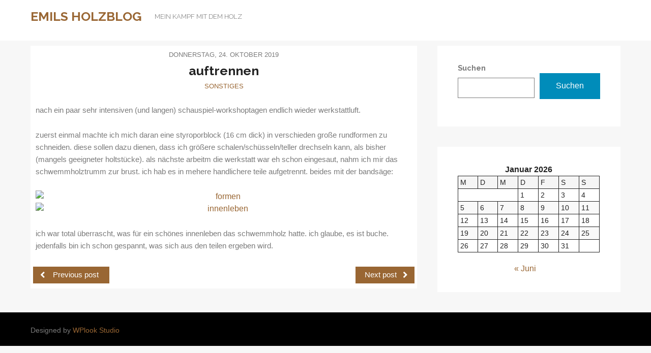

--- FILE ---
content_type: text/javascript
request_url: https://holzblog.emil-dc.eu/wp-content/themes/morningtime-lite/assets/javascripts/wow.min.js?ver=6.9
body_size: 7749
content:
!function(){function e(t,e){return function(){return t.apply(e,arguments)}}var i,t,n,a,o,r=[].indexOf||function(t){for(var e=0,n=this.length;e<n;e++)if(e in this&&this[e]===t)return e;return-1};function s(t){null==t&&(t={}),this.scrollCallback=e(this.scrollCallback,this),this.scrollHandler=e(this.scrollHandler,this),this.resetAnimation=e(this.resetAnimation,this),this.start=e(this.start,this),this.scrolled=!0,this.config=this.util().extend(t,this.defaults),this.animationNameCache=new n,this.wowEvent=this.util().createEvent(this.config.boxClass)}function l(){"undefined"!=typeof console&&null!==console&&console.warn("MutationObserver is not supported by your browser."),"undefined"!=typeof console&&null!==console&&console.warn("WOW.js cannot detect dom mutations, please call .sync() after loading new content.")}function u(){this.keys=[],this.values=[]}function h(){}h.prototype.extend=function(t,e){var n,i;for(n in e)i=e[n],null==t[n]&&(t[n]=i);return t},h.prototype.isMobile=function(t){return/Android|webOS|iPhone|iPad|iPod|BlackBerry|IEMobile|Opera Mini/i.test(t)},h.prototype.createEvent=function(t,e,n,i){var o;return null==e&&(e=!1),null==n&&(n=!1),null==i&&(i=null),null!=document.createEvent?(o=document.createEvent("CustomEvent")).initCustomEvent(t,e,n,i):null!=document.createEventObject?(o=document.createEventObject()).eventType=t:o.eventName=t,o},h.prototype.emitEvent=function(t,e){return null!=t.dispatchEvent?t.dispatchEvent(e):e in(null!=t)?t[e]():"on"+e in(null!=t)?t["on"+e]():void 0},h.prototype.addEvent=function(t,e,n){return null!=t.addEventListener?t.addEventListener(e,n,!1):null!=t.attachEvent?t.attachEvent("on"+e,n):t[e]=n},h.prototype.removeEvent=function(t,e,n){return null!=t.removeEventListener?t.removeEventListener(e,n,!1):null!=t.detachEvent?t.detachEvent("on"+e,n):delete t[e]},h.prototype.innerHeight=function(){return"innerHeight"in window?window.innerHeight:document.documentElement.clientHeight},t=h,n=this.WeakMap||this.MozWeakMap||(u.prototype.get=function(t){for(var e,n=this.keys,i=e=0,o=n.length;e<o;i=++e)if(n[i]===t)return this.values[i]},u.prototype.set=function(t,e){for(var n,i=this.keys,o=n=0,s=i.length;n<s;o=++n)if(i[o]===t)return void(this.values[o]=e);return this.keys.push(t),this.values.push(e)},u),i=this.MutationObserver||this.WebkitMutationObserver||this.MozMutationObserver||(l.notSupported=!0,l.prototype.observe=function(){},l),a=this.getComputedStyle||function(n){return this.getPropertyValue=function(t){var e;return o.test(t="float"===t?"styleFloat":t)&&t.replace(o,function(t,e){return e.toUpperCase()}),(null!=(e=n.currentStyle)?e[t]:void 0)||null},this},o=/(\-([a-z]){1})/g,this.WOW=(s.prototype.defaults={boxClass:"wow",animateClass:"animated",offset:0,mobile:!0,live:!0,callback:null},s.prototype.init=function(){var t;return this.element=window.document.documentElement,"interactive"===(t=document.readyState)||"complete"===t?this.start():this.util().addEvent(document,"DOMContentLoaded",this.start),this.finished=[]},s.prototype.start=function(){var o,t,e,n,r;if(this.stopped=!1,this.boxes=function(){for(var t=this.element.querySelectorAll("."+this.config.boxClass),e=[],n=0,i=t.length;n<i;n++)o=t[n],e.push(o);return e}.call(this),this.all=function(){for(var t=this.boxes,e=[],n=0,i=t.length;n<i;n++)o=t[n],e.push(o);return e}.call(this),this.boxes.length)if(this.disabled())this.resetStyle();else for(t=0,e=(n=this.boxes).length;t<e;t++)o=n[t],this.applyStyle(o,!0);return this.disabled()||(this.util().addEvent(window,"scroll",this.scrollHandler),this.util().addEvent(window,"resize",this.scrollHandler),this.interval=setInterval(this.scrollCallback,50)),this.config.live?new i((r=this,function(t){for(var o,s,e=[],n=0,i=t.length;n<i;n++)s=t[n],e.push(function(){for(var t=s.addedNodes||[],e=[],n=0,i=t.length;n<i;n++)o=t[n],e.push(this.doSync(o));return e}.call(r));return e})).observe(document.body,{childList:!0,subtree:!0}):void 0},s.prototype.stop=function(){return this.stopped=!0,this.util().removeEvent(window,"scroll",this.scrollHandler),this.util().removeEvent(window,"resize",this.scrollHandler),null!=this.interval?clearInterval(this.interval):void 0},s.prototype.sync=function(){return i.notSupported?this.doSync(this.element):void 0},s.prototype.doSync=function(t){var e,n,i,o,s;if(1===(t=null==t?this.element:t).nodeType){for(s=[],n=0,i=(o=(t=t.parentNode||t).querySelectorAll("."+this.config.boxClass)).length;n<i;n++)e=o[n],r.call(this.all,e)<0?(this.boxes.push(e),this.all.push(e),this.stopped||this.disabled()?this.resetStyle():this.applyStyle(e,!0),s.push(this.scrolled=!0)):s.push(void 0);return s}},s.prototype.show=function(t){return this.applyStyle(t),t.className=t.className+" "+this.config.animateClass,null!=this.config.callback&&this.config.callback(t),this.util().emitEvent(t,this.wowEvent),this.util().addEvent(t,"animationend",this.resetAnimation),this.util().addEvent(t,"oanimationend",this.resetAnimation),this.util().addEvent(t,"webkitAnimationEnd",this.resetAnimation),this.util().addEvent(t,"MSAnimationEnd",this.resetAnimation),t},s.prototype.applyStyle=function(t,e){var n,i=t.getAttribute("data-wow-duration"),o=t.getAttribute("data-wow-delay"),s=t.getAttribute("data-wow-iteration");return this.animate((n=this,function(){return n.customStyle(t,e,i,o,s)}))},s.prototype.animate="requestAnimationFrame"in window?function(t){return window.requestAnimationFrame(t)}:function(t){return t()},s.prototype.resetStyle=function(){for(var t,e=this.boxes,n=[],i=0,o=e.length;i<o;i++)t=e[i],n.push(t.style.visibility="visible");return n},s.prototype.resetAnimation=function(t){return 0<=t.type.toLowerCase().indexOf("animationend")?(t=t.target||t.srcElement).className=t.className.replace(this.config.animateClass,"").trim():void 0},s.prototype.customStyle=function(t,e,n,i,o){return e&&this.cacheAnimationName(t),t.style.visibility=e?"hidden":"visible",n&&this.vendorSet(t.style,{animationDuration:n}),i&&this.vendorSet(t.style,{animationDelay:i}),o&&this.vendorSet(t.style,{animationIterationCount:o}),this.vendorSet(t.style,{animationName:e?"none":this.cachedAnimationName(t)}),t},s.prototype.vendors=["moz","webkit"],s.prototype.vendorSet=function(o,t){var s,r,l,e=[];for(s in t)r=t[s],o[""+s]=r,e.push(function(){for(var t=this.vendors,e=[],n=0,i=t.length;n<i;n++)l=t[n],e.push(o[""+l+s.charAt(0).toUpperCase()+s.substr(1)]=r);return e}.call(this));return e},s.prototype.vendorCSS=function(t,e){for(var n,i=a(t),o=i.getPropertyCSSValue(e),s=this.vendors,r=0,l=s.length;r<l;r++)n=s[r],o=o||i.getPropertyCSSValue("-"+n+"-"+e);return o},s.prototype.animationName=function(e){var n;try{n=this.vendorCSS(e,"animation-name").cssText}catch(t){n=a(e).getPropertyValue("animation-name")}return"none"===n?"":n},s.prototype.cacheAnimationName=function(t){return this.animationNameCache.set(t,this.animationName(t))},s.prototype.cachedAnimationName=function(t){return this.animationNameCache.get(t)},s.prototype.scrollHandler=function(){return this.scrolled=!0},s.prototype.scrollCallback=function(){var o;return!this.scrolled||(this.scrolled=!1,this.boxes=function(){for(var t=this.boxes,e=[],n=0,i=t.length;n<i;n++)(o=t[n])&&(this.isVisible(o)?this.show(o):e.push(o));return e}.call(this),this.boxes.length)||this.config.live?void 0:this.stop()},s.prototype.offsetTop=function(t){for(var e;void 0===t.offsetTop;)t=t.parentNode;for(e=t.offsetTop;t=t.offsetParent;)e+=t.offsetTop;return e},s.prototype.isVisible=function(t){var e=t.getAttribute("data-wow-offset")||this.config.offset,n=window.pageYOffset,e=n+Math.min(this.element.clientHeight,this.util().innerHeight())-e,i=this.offsetTop(t),t=i+t.clientHeight;return i<=e&&n<=t},s.prototype.util=function(){return null!=this._util?this._util:this._util=new t},s.prototype.disabled=function(){return!this.config.mobile&&this.util().isMobile(navigator.userAgent)},s)}.call(this);